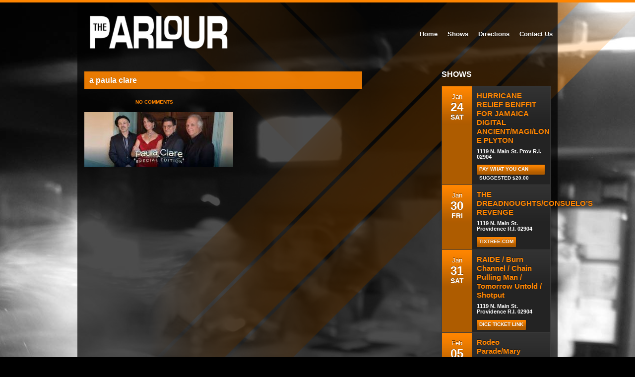

--- FILE ---
content_type: text/html; charset=UTF-8
request_url: https://theparlourri.com/events/the-parlour-jazz-series-presents-paula-clare-special-edition-all-ages/a-paula-clare/
body_size: 11126
content:
<!DOCTYPE html>
<!--[if lt IE 7 ]><html class="ie ie6" lang="en-US"> <![endif]-->
<!--[if IE 7 ]><html class="ie ie7" lang="en-US"> <![endif]-->
<!--[if IE 8 ]><html class="ie ie8" lang="en-US"> <![endif]-->
<!--[if (gte IE 9)|!(IE)]><!--><html lang="en-US"> <!--<![endif]-->
<head>

	<!-- Basic Page Needs
	================================================== -->
	<meta charset="utf-8">
	<title>a paula clare - The ParlourThe Parlour</title>

	<!-- Mobile Specific Metas 
	================================================== -->
	<meta name="viewport" content="width=device-width, initial-scale=1, maximum-scale=1">

	
	
	<meta name='robots' content='index, follow, max-image-preview:large, max-snippet:-1, max-video-preview:-1' />

	<!-- This site is optimized with the Yoast SEO plugin v26.5 - https://yoast.com/wordpress/plugins/seo/ -->
	<link rel="canonical" href="https://theparlourri.com/events/the-parlour-jazz-series-presents-paula-clare-special-edition-all-ages/a-paula-clare/" />
	<meta property="og:locale" content="en_US" />
	<meta property="og:type" content="article" />
	<meta property="og:title" content="a paula clare - The Parlour" />
	<meta property="og:url" content="https://theparlourri.com/events/the-parlour-jazz-series-presents-paula-clare-special-edition-all-ages/a-paula-clare/" />
	<meta property="og:site_name" content="The Parlour" />
	<meta property="article:publisher" content="https://www.facebook.com/ParlourRI" />
	<meta property="og:image" content="https://theparlourri.com/events/the-parlour-jazz-series-presents-paula-clare-special-edition-all-ages/a-paula-clare" />
	<meta property="og:image:width" content="1" />
	<meta property="og:image:height" content="1" />
	<meta property="og:image:type" content="image/jpeg" />
	<script type="application/ld+json" class="yoast-schema-graph">{"@context":"https://schema.org","@graph":[{"@type":"WebPage","@id":"https://theparlourri.com/events/the-parlour-jazz-series-presents-paula-clare-special-edition-all-ages/a-paula-clare/","url":"https://theparlourri.com/events/the-parlour-jazz-series-presents-paula-clare-special-edition-all-ages/a-paula-clare/","name":"a paula clare - The Parlour","isPartOf":{"@id":"https://theparlourri.com/#website"},"primaryImageOfPage":{"@id":"https://theparlourri.com/events/the-parlour-jazz-series-presents-paula-clare-special-edition-all-ages/a-paula-clare/#primaryimage"},"image":{"@id":"https://theparlourri.com/events/the-parlour-jazz-series-presents-paula-clare-special-edition-all-ages/a-paula-clare/#primaryimage"},"thumbnailUrl":"https://theparlourri.com/wp-content/uploads/a-paula-clare.jpg","datePublished":"2023-03-20T23:53:24+00:00","breadcrumb":{"@id":"https://theparlourri.com/events/the-parlour-jazz-series-presents-paula-clare-special-edition-all-ages/a-paula-clare/#breadcrumb"},"inLanguage":"en-US","potentialAction":[{"@type":"ReadAction","target":["https://theparlourri.com/events/the-parlour-jazz-series-presents-paula-clare-special-edition-all-ages/a-paula-clare/"]}]},{"@type":"ImageObject","inLanguage":"en-US","@id":"https://theparlourri.com/events/the-parlour-jazz-series-presents-paula-clare-special-edition-all-ages/a-paula-clare/#primaryimage","url":"https://theparlourri.com/wp-content/uploads/a-paula-clare.jpg","contentUrl":"https://theparlourri.com/wp-content/uploads/a-paula-clare.jpg","width":369,"height":136},{"@type":"BreadcrumbList","@id":"https://theparlourri.com/events/the-parlour-jazz-series-presents-paula-clare-special-edition-all-ages/a-paula-clare/#breadcrumb","itemListElement":[{"@type":"ListItem","position":1,"name":"Home","item":"https://theparlourri.com/"},{"@type":"ListItem","position":2,"name":"THE PARLOUR JAZZ SERIES PRESENTS PAULA CLARE &#038; SPECIAL EDITION!!!!! ALL AGES","item":"https://theparlourri.com/events/the-parlour-jazz-series-presents-paula-clare-special-edition-all-ages/"},{"@type":"ListItem","position":3,"name":"a paula clare"}]},{"@type":"WebSite","@id":"https://theparlourri.com/#website","url":"https://theparlourri.com/","name":"The Parlour","description":"Everyone is welcome at The Parlour. Music, Spirits and fun - North Main St., Providence, RI","potentialAction":[{"@type":"SearchAction","target":{"@type":"EntryPoint","urlTemplate":"https://theparlourri.com/?s={search_term_string}"},"query-input":{"@type":"PropertyValueSpecification","valueRequired":true,"valueName":"search_term_string"}}],"inLanguage":"en-US"}]}</script>
	<!-- / Yoast SEO plugin. -->


<link rel='dns-prefetch' href='//maps.googleapis.com' />
<link rel="alternate" type="application/rss+xml" title="The Parlour &raquo; Feed" href="https://theparlourri.com/feed/" />
<link rel="alternate" type="application/rss+xml" title="The Parlour &raquo; Comments Feed" href="https://theparlourri.com/comments/feed/" />
<link rel="alternate" title="oEmbed (JSON)" type="application/json+oembed" href="https://theparlourri.com/wp-json/oembed/1.0/embed?url=https%3A%2F%2Ftheparlourri.com%2Fevents%2Fthe-parlour-jazz-series-presents-paula-clare-special-edition-all-ages%2Fa-paula-clare%2F" />
<link rel="alternate" title="oEmbed (XML)" type="text/xml+oembed" href="https://theparlourri.com/wp-json/oembed/1.0/embed?url=https%3A%2F%2Ftheparlourri.com%2Fevents%2Fthe-parlour-jazz-series-presents-paula-clare-special-edition-all-ages%2Fa-paula-clare%2F&#038;format=xml" />
<style id='wp-img-auto-sizes-contain-inline-css' type='text/css'>
img:is([sizes=auto i],[sizes^="auto," i]){contain-intrinsic-size:3000px 1500px}
/*# sourceURL=wp-img-auto-sizes-contain-inline-css */
</style>
<style id='wp-emoji-styles-inline-css' type='text/css'>

	img.wp-smiley, img.emoji {
		display: inline !important;
		border: none !important;
		box-shadow: none !important;
		height: 1em !important;
		width: 1em !important;
		margin: 0 0.07em !important;
		vertical-align: -0.1em !important;
		background: none !important;
		padding: 0 !important;
	}
/*# sourceURL=wp-emoji-styles-inline-css */
</style>
<style id='wp-block-library-inline-css' type='text/css'>
:root{--wp-block-synced-color:#7a00df;--wp-block-synced-color--rgb:122,0,223;--wp-bound-block-color:var(--wp-block-synced-color);--wp-editor-canvas-background:#ddd;--wp-admin-theme-color:#007cba;--wp-admin-theme-color--rgb:0,124,186;--wp-admin-theme-color-darker-10:#006ba1;--wp-admin-theme-color-darker-10--rgb:0,107,160.5;--wp-admin-theme-color-darker-20:#005a87;--wp-admin-theme-color-darker-20--rgb:0,90,135;--wp-admin-border-width-focus:2px}@media (min-resolution:192dpi){:root{--wp-admin-border-width-focus:1.5px}}.wp-element-button{cursor:pointer}:root .has-very-light-gray-background-color{background-color:#eee}:root .has-very-dark-gray-background-color{background-color:#313131}:root .has-very-light-gray-color{color:#eee}:root .has-very-dark-gray-color{color:#313131}:root .has-vivid-green-cyan-to-vivid-cyan-blue-gradient-background{background:linear-gradient(135deg,#00d084,#0693e3)}:root .has-purple-crush-gradient-background{background:linear-gradient(135deg,#34e2e4,#4721fb 50%,#ab1dfe)}:root .has-hazy-dawn-gradient-background{background:linear-gradient(135deg,#faaca8,#dad0ec)}:root .has-subdued-olive-gradient-background{background:linear-gradient(135deg,#fafae1,#67a671)}:root .has-atomic-cream-gradient-background{background:linear-gradient(135deg,#fdd79a,#004a59)}:root .has-nightshade-gradient-background{background:linear-gradient(135deg,#330968,#31cdcf)}:root .has-midnight-gradient-background{background:linear-gradient(135deg,#020381,#2874fc)}:root{--wp--preset--font-size--normal:16px;--wp--preset--font-size--huge:42px}.has-regular-font-size{font-size:1em}.has-larger-font-size{font-size:2.625em}.has-normal-font-size{font-size:var(--wp--preset--font-size--normal)}.has-huge-font-size{font-size:var(--wp--preset--font-size--huge)}.has-text-align-center{text-align:center}.has-text-align-left{text-align:left}.has-text-align-right{text-align:right}.has-fit-text{white-space:nowrap!important}#end-resizable-editor-section{display:none}.aligncenter{clear:both}.items-justified-left{justify-content:flex-start}.items-justified-center{justify-content:center}.items-justified-right{justify-content:flex-end}.items-justified-space-between{justify-content:space-between}.screen-reader-text{border:0;clip-path:inset(50%);height:1px;margin:-1px;overflow:hidden;padding:0;position:absolute;width:1px;word-wrap:normal!important}.screen-reader-text:focus{background-color:#ddd;clip-path:none;color:#444;display:block;font-size:1em;height:auto;left:5px;line-height:normal;padding:15px 23px 14px;text-decoration:none;top:5px;width:auto;z-index:100000}html :where(.has-border-color){border-style:solid}html :where([style*=border-top-color]){border-top-style:solid}html :where([style*=border-right-color]){border-right-style:solid}html :where([style*=border-bottom-color]){border-bottom-style:solid}html :where([style*=border-left-color]){border-left-style:solid}html :where([style*=border-width]){border-style:solid}html :where([style*=border-top-width]){border-top-style:solid}html :where([style*=border-right-width]){border-right-style:solid}html :where([style*=border-bottom-width]){border-bottom-style:solid}html :where([style*=border-left-width]){border-left-style:solid}html :where(img[class*=wp-image-]){height:auto;max-width:100%}:where(figure){margin:0 0 1em}html :where(.is-position-sticky){--wp-admin--admin-bar--position-offset:var(--wp-admin--admin-bar--height,0px)}@media screen and (max-width:600px){html :where(.is-position-sticky){--wp-admin--admin-bar--position-offset:0px}}

/*# sourceURL=wp-block-library-inline-css */
</style><style id='wp-block-paragraph-inline-css' type='text/css'>
.is-small-text{font-size:.875em}.is-regular-text{font-size:1em}.is-large-text{font-size:2.25em}.is-larger-text{font-size:3em}.has-drop-cap:not(:focus):first-letter{float:left;font-size:8.4em;font-style:normal;font-weight:100;line-height:.68;margin:.05em .1em 0 0;text-transform:uppercase}body.rtl .has-drop-cap:not(:focus):first-letter{float:none;margin-left:.1em}p.has-drop-cap.has-background{overflow:hidden}:root :where(p.has-background){padding:1.25em 2.375em}:where(p.has-text-color:not(.has-link-color)) a{color:inherit}p.has-text-align-left[style*="writing-mode:vertical-lr"],p.has-text-align-right[style*="writing-mode:vertical-rl"]{rotate:180deg}
/*# sourceURL=https://theparlourri.com/wp-includes/blocks/paragraph/style.min.css */
</style>
<style id='global-styles-inline-css' type='text/css'>
:root{--wp--preset--aspect-ratio--square: 1;--wp--preset--aspect-ratio--4-3: 4/3;--wp--preset--aspect-ratio--3-4: 3/4;--wp--preset--aspect-ratio--3-2: 3/2;--wp--preset--aspect-ratio--2-3: 2/3;--wp--preset--aspect-ratio--16-9: 16/9;--wp--preset--aspect-ratio--9-16: 9/16;--wp--preset--color--black: #000000;--wp--preset--color--cyan-bluish-gray: #abb8c3;--wp--preset--color--white: #ffffff;--wp--preset--color--pale-pink: #f78da7;--wp--preset--color--vivid-red: #cf2e2e;--wp--preset--color--luminous-vivid-orange: #ff6900;--wp--preset--color--luminous-vivid-amber: #fcb900;--wp--preset--color--light-green-cyan: #7bdcb5;--wp--preset--color--vivid-green-cyan: #00d084;--wp--preset--color--pale-cyan-blue: #8ed1fc;--wp--preset--color--vivid-cyan-blue: #0693e3;--wp--preset--color--vivid-purple: #9b51e0;--wp--preset--gradient--vivid-cyan-blue-to-vivid-purple: linear-gradient(135deg,rgb(6,147,227) 0%,rgb(155,81,224) 100%);--wp--preset--gradient--light-green-cyan-to-vivid-green-cyan: linear-gradient(135deg,rgb(122,220,180) 0%,rgb(0,208,130) 100%);--wp--preset--gradient--luminous-vivid-amber-to-luminous-vivid-orange: linear-gradient(135deg,rgb(252,185,0) 0%,rgb(255,105,0) 100%);--wp--preset--gradient--luminous-vivid-orange-to-vivid-red: linear-gradient(135deg,rgb(255,105,0) 0%,rgb(207,46,46) 100%);--wp--preset--gradient--very-light-gray-to-cyan-bluish-gray: linear-gradient(135deg,rgb(238,238,238) 0%,rgb(169,184,195) 100%);--wp--preset--gradient--cool-to-warm-spectrum: linear-gradient(135deg,rgb(74,234,220) 0%,rgb(151,120,209) 20%,rgb(207,42,186) 40%,rgb(238,44,130) 60%,rgb(251,105,98) 80%,rgb(254,248,76) 100%);--wp--preset--gradient--blush-light-purple: linear-gradient(135deg,rgb(255,206,236) 0%,rgb(152,150,240) 100%);--wp--preset--gradient--blush-bordeaux: linear-gradient(135deg,rgb(254,205,165) 0%,rgb(254,45,45) 50%,rgb(107,0,62) 100%);--wp--preset--gradient--luminous-dusk: linear-gradient(135deg,rgb(255,203,112) 0%,rgb(199,81,192) 50%,rgb(65,88,208) 100%);--wp--preset--gradient--pale-ocean: linear-gradient(135deg,rgb(255,245,203) 0%,rgb(182,227,212) 50%,rgb(51,167,181) 100%);--wp--preset--gradient--electric-grass: linear-gradient(135deg,rgb(202,248,128) 0%,rgb(113,206,126) 100%);--wp--preset--gradient--midnight: linear-gradient(135deg,rgb(2,3,129) 0%,rgb(40,116,252) 100%);--wp--preset--font-size--small: 13px;--wp--preset--font-size--medium: 20px;--wp--preset--font-size--large: 36px;--wp--preset--font-size--x-large: 42px;--wp--preset--spacing--20: 0.44rem;--wp--preset--spacing--30: 0.67rem;--wp--preset--spacing--40: 1rem;--wp--preset--spacing--50: 1.5rem;--wp--preset--spacing--60: 2.25rem;--wp--preset--spacing--70: 3.38rem;--wp--preset--spacing--80: 5.06rem;--wp--preset--shadow--natural: 6px 6px 9px rgba(0, 0, 0, 0.2);--wp--preset--shadow--deep: 12px 12px 50px rgba(0, 0, 0, 0.4);--wp--preset--shadow--sharp: 6px 6px 0px rgba(0, 0, 0, 0.2);--wp--preset--shadow--outlined: 6px 6px 0px -3px rgb(255, 255, 255), 6px 6px rgb(0, 0, 0);--wp--preset--shadow--crisp: 6px 6px 0px rgb(0, 0, 0);}:where(.is-layout-flex){gap: 0.5em;}:where(.is-layout-grid){gap: 0.5em;}body .is-layout-flex{display: flex;}.is-layout-flex{flex-wrap: wrap;align-items: center;}.is-layout-flex > :is(*, div){margin: 0;}body .is-layout-grid{display: grid;}.is-layout-grid > :is(*, div){margin: 0;}:where(.wp-block-columns.is-layout-flex){gap: 2em;}:where(.wp-block-columns.is-layout-grid){gap: 2em;}:where(.wp-block-post-template.is-layout-flex){gap: 1.25em;}:where(.wp-block-post-template.is-layout-grid){gap: 1.25em;}.has-black-color{color: var(--wp--preset--color--black) !important;}.has-cyan-bluish-gray-color{color: var(--wp--preset--color--cyan-bluish-gray) !important;}.has-white-color{color: var(--wp--preset--color--white) !important;}.has-pale-pink-color{color: var(--wp--preset--color--pale-pink) !important;}.has-vivid-red-color{color: var(--wp--preset--color--vivid-red) !important;}.has-luminous-vivid-orange-color{color: var(--wp--preset--color--luminous-vivid-orange) !important;}.has-luminous-vivid-amber-color{color: var(--wp--preset--color--luminous-vivid-amber) !important;}.has-light-green-cyan-color{color: var(--wp--preset--color--light-green-cyan) !important;}.has-vivid-green-cyan-color{color: var(--wp--preset--color--vivid-green-cyan) !important;}.has-pale-cyan-blue-color{color: var(--wp--preset--color--pale-cyan-blue) !important;}.has-vivid-cyan-blue-color{color: var(--wp--preset--color--vivid-cyan-blue) !important;}.has-vivid-purple-color{color: var(--wp--preset--color--vivid-purple) !important;}.has-black-background-color{background-color: var(--wp--preset--color--black) !important;}.has-cyan-bluish-gray-background-color{background-color: var(--wp--preset--color--cyan-bluish-gray) !important;}.has-white-background-color{background-color: var(--wp--preset--color--white) !important;}.has-pale-pink-background-color{background-color: var(--wp--preset--color--pale-pink) !important;}.has-vivid-red-background-color{background-color: var(--wp--preset--color--vivid-red) !important;}.has-luminous-vivid-orange-background-color{background-color: var(--wp--preset--color--luminous-vivid-orange) !important;}.has-luminous-vivid-amber-background-color{background-color: var(--wp--preset--color--luminous-vivid-amber) !important;}.has-light-green-cyan-background-color{background-color: var(--wp--preset--color--light-green-cyan) !important;}.has-vivid-green-cyan-background-color{background-color: var(--wp--preset--color--vivid-green-cyan) !important;}.has-pale-cyan-blue-background-color{background-color: var(--wp--preset--color--pale-cyan-blue) !important;}.has-vivid-cyan-blue-background-color{background-color: var(--wp--preset--color--vivid-cyan-blue) !important;}.has-vivid-purple-background-color{background-color: var(--wp--preset--color--vivid-purple) !important;}.has-black-border-color{border-color: var(--wp--preset--color--black) !important;}.has-cyan-bluish-gray-border-color{border-color: var(--wp--preset--color--cyan-bluish-gray) !important;}.has-white-border-color{border-color: var(--wp--preset--color--white) !important;}.has-pale-pink-border-color{border-color: var(--wp--preset--color--pale-pink) !important;}.has-vivid-red-border-color{border-color: var(--wp--preset--color--vivid-red) !important;}.has-luminous-vivid-orange-border-color{border-color: var(--wp--preset--color--luminous-vivid-orange) !important;}.has-luminous-vivid-amber-border-color{border-color: var(--wp--preset--color--luminous-vivid-amber) !important;}.has-light-green-cyan-border-color{border-color: var(--wp--preset--color--light-green-cyan) !important;}.has-vivid-green-cyan-border-color{border-color: var(--wp--preset--color--vivid-green-cyan) !important;}.has-pale-cyan-blue-border-color{border-color: var(--wp--preset--color--pale-cyan-blue) !important;}.has-vivid-cyan-blue-border-color{border-color: var(--wp--preset--color--vivid-cyan-blue) !important;}.has-vivid-purple-border-color{border-color: var(--wp--preset--color--vivid-purple) !important;}.has-vivid-cyan-blue-to-vivid-purple-gradient-background{background: var(--wp--preset--gradient--vivid-cyan-blue-to-vivid-purple) !important;}.has-light-green-cyan-to-vivid-green-cyan-gradient-background{background: var(--wp--preset--gradient--light-green-cyan-to-vivid-green-cyan) !important;}.has-luminous-vivid-amber-to-luminous-vivid-orange-gradient-background{background: var(--wp--preset--gradient--luminous-vivid-amber-to-luminous-vivid-orange) !important;}.has-luminous-vivid-orange-to-vivid-red-gradient-background{background: var(--wp--preset--gradient--luminous-vivid-orange-to-vivid-red) !important;}.has-very-light-gray-to-cyan-bluish-gray-gradient-background{background: var(--wp--preset--gradient--very-light-gray-to-cyan-bluish-gray) !important;}.has-cool-to-warm-spectrum-gradient-background{background: var(--wp--preset--gradient--cool-to-warm-spectrum) !important;}.has-blush-light-purple-gradient-background{background: var(--wp--preset--gradient--blush-light-purple) !important;}.has-blush-bordeaux-gradient-background{background: var(--wp--preset--gradient--blush-bordeaux) !important;}.has-luminous-dusk-gradient-background{background: var(--wp--preset--gradient--luminous-dusk) !important;}.has-pale-ocean-gradient-background{background: var(--wp--preset--gradient--pale-ocean) !important;}.has-electric-grass-gradient-background{background: var(--wp--preset--gradient--electric-grass) !important;}.has-midnight-gradient-background{background: var(--wp--preset--gradient--midnight) !important;}.has-small-font-size{font-size: var(--wp--preset--font-size--small) !important;}.has-medium-font-size{font-size: var(--wp--preset--font-size--medium) !important;}.has-large-font-size{font-size: var(--wp--preset--font-size--large) !important;}.has-x-large-font-size{font-size: var(--wp--preset--font-size--x-large) !important;}
/*# sourceURL=global-styles-inline-css */
</style>

<style id='classic-theme-styles-inline-css' type='text/css'>
/*! This file is auto-generated */
.wp-block-button__link{color:#fff;background-color:#32373c;border-radius:9999px;box-shadow:none;text-decoration:none;padding:calc(.667em + 2px) calc(1.333em + 2px);font-size:1.125em}.wp-block-file__button{background:#32373c;color:#fff;text-decoration:none}
/*# sourceURL=/wp-includes/css/classic-themes.min.css */
</style>
<link rel='stylesheet' id='contact-form-7-css' href='https://theparlourri.com/wp-content/plugins/contact-form-7/includes/css/styles.css?ver=6.1.4' type='text/css' media='all' />
<link rel='stylesheet' id='socials-ignited-css' href='https://theparlourri.com/wp-content/plugins/socials-ignited/includes/assets/css/style.min.css?ver=2.0.0' type='text/css' media='all' />
<link rel='stylesheet' id='google-font-lato-css' href='http://fonts.googleapis.com/css?family=Lato%3A400%2C900%2C400italic&#038;ver=6.9' type='text/css' media='all' />
<link rel='stylesheet' id='ci-skeleton-css' href='https://theparlourri.com/wp-content/themes/wp_muzak5-v3/css/skeleton.css?ver=6.9' type='text/css' media='all' />
<link rel='stylesheet' id='ci-style-css' href='https://theparlourri.com/wp-content/themes/wp_muzak5-v3-child/style.css?ver=3.0.1' type='text/css' media='screen' />
<link rel='stylesheet' id='mediaqueries-css' href='https://theparlourri.com/wp-content/themes/wp_muzak5-v3/css/mediaqueries.css?ver=6.9' type='text/css' media='all' />
<link rel='stylesheet' id='flexslider-css' href='https://theparlourri.com/wp-content/themes/wp_muzak5-v3/css/flexslider.css?ver=6.9' type='text/css' media='all' />
<link rel='stylesheet' id='ci-color-scheme-css' href='https://theparlourri.com/wp-content/themes/wp_muzak5-v3/colors/orange.css?ver=6.9' type='text/css' media='all' />
<link rel='stylesheet' id='mediaelementjs-styles-css' href='https://theparlourri.com/wp-content/plugins/media-element-html5-video-and-audio-player/mediaelement/v4/mediaelementplayer.min.css?ver=6.9' type='text/css' media='all' />
<link rel='stylesheet' id='mediaelementjs-styles-legacy-css' href='https://theparlourri.com/wp-content/plugins/media-element-html5-video-and-audio-player/mediaelement/v4/mediaelementplayer-legacy.min.css?ver=6.9' type='text/css' media='all' />
<script type="text/javascript" src="https://theparlourri.com/wp-content/themes/wp_muzak5-v3/panel/scripts/modernizr-2.6.2.js?ver=6.9" id="modernizr-js"></script>
<script type="text/javascript" src="https://theparlourri.com/wp-includes/js/jquery/jquery.min.js?ver=3.7.1" id="jquery-core-js"></script>
<script type="text/javascript" src="https://theparlourri.com/wp-includes/js/jquery/jquery-migrate.min.js?ver=3.4.1" id="jquery-migrate-js"></script>
<script type="text/javascript" src="http://maps.googleapis.com/maps/api/js?v=3.5&amp;sensor=false" id="google-maps-js"></script>
<script type="text/javascript" src="https://theparlourri.com/wp-content/plugins/media-element-html5-video-and-audio-player/mediaelement/v4/mediaelement-and-player.min.js?ver=4.2.8" id="mediaelementjs-scripts-js"></script>
<link rel="https://api.w.org/" href="https://theparlourri.com/wp-json/" /><link rel="alternate" title="JSON" type="application/json" href="https://theparlourri.com/wp-json/wp/v2/media/4134" /><link rel="EditURI" type="application/rsd+xml" title="RSD" href="https://theparlourri.com/xmlrpc.php?rsd" />
<meta name="generator" content="WordPress 6.9" />
<link rel='shortlink' href='https://theparlourri.com/?p=4134' />
<script>
  (function(i,s,o,g,r,a,m){i['GoogleAnalyticsObject']=r;i[r]=i[r]||function(){
  (i[r].q=i[r].q||[]).push(arguments)},i[r].l=1*new Date();a=s.createElement(o),
  m=s.getElementsByTagName(o)[0];a.async=1;a.src=g;m.parentNode.insertBefore(a,m)
  })(window,document,'script','//www.google-analytics.com/analytics.js','ga');

  ga('create', 'UA-44862181-1', 'theparlourri.com');
  ga('send', 'pageview');

</script><link rel="shortcut icon" type="image/x-icon" href="https://theparlourri.com/wp-content/uploads/cropped-parlour512-300x300.png" /><link rel="apple-touch-icon" href="https://theparlourri.com/wp-content/uploads/favicon-57.png" /><link rel="apple-touch-icon" sizes="72x72" href="https://theparlourri.com/wp-content/uploads/favicon-72.png" /><link rel="apple-touch-icon" sizes="114x114" href="https://theparlourri.com/wp-content/uploads/favicon-72.png" /><link rel="pingback" href="https://theparlourri.com/xmlrpc.php" />				<style type="text/css">
					body{background-color: #000000;background-image: url(https://theparlourri.com/wp-content/uploads/bkg_main22.jpg);background-position: center top;background-attachment: fixed;background-repeat: repeat;} 				</style>
									<style type="text/css">
				#wrap > .container, #footer-wrap > .container { background: rgba(0,0,0,0.7); }
				#wrap > .container > .row { margin-bottom:0; }
			</style>
		<style type="text/css">
#header {
padding-top: 10px;
}
.tour-place { width:137px;}
.event-widget-title{ font-size:15px; display:block; margin-bottom:3px; font-weight: 700; text-shadow: 0px -1px 0px rgba(0, 0, 0, 0.5); font-family: 'Lato',sans-serif;  vertical-align: middle;}
.container {padding-left: 4px; padding-right: 4px;}
.events .tour-dates .main-head{font-size:16px; font-family: 'Lato',sans-serif;}
span.events-order {display:none;}
span.date, span.time {display: inline;}
.events .tour-dates .action-btn {right: 15px; top: 18px;}
.album-meta { font-size: 18px;}
#meta-wrap { padding-bottom: 6px;}
.post-body hyphenate, h1, h2, p, strong, h3, a, iframe, form, #wpcf7-f665-p615-o1, .wpcf7-form, input, textarea {visibility: visible !important;}</style>

</head>

<body class="attachment wp-singular attachment-template-default single single-attachment postid-4134 attachmentid-4134 attachment-jpeg wp-theme-wp_muzak5-v3 wp-child-theme-wp_muzak5-v3-child ci-muzak ci-muzak-3-0-1">

<div id="mobile-bar">
	<a class="menu-trigger" href="#"></a>
		</div>
<div id="wrap">
	<div class="container">
		
		<!-- ########################### HEADER ########################### -->
		<header id="header" class="group">

			<hgroup id="logo" class="four columns imglogo">
				<h1><a href="https://theparlourri.com"><img src="https://theparlourri.com/wp-content/uploads/parlour-300x106.png" alt="The Parlour" /></a></h1>			</hgroup>

			<nav id="nav" class="nav twelve columns">
				<ul id="navigation" class="sf-menu group"><li id="menu-item-566" class="menu-item menu-item-type-post_type menu-item-object-page menu-item-home menu-item-566"><a href="https://theparlourri.com/home-2-2/">Home</a></li>
<li id="menu-item-569" class="menu-item menu-item-type-post_type menu-item-object-page current_page_parent menu-item-569"><a href="https://theparlourri.com/events/">Shows</a></li>
<li id="menu-item-649" class="menu-item menu-item-type-post_type menu-item-object-page menu-item-649"><a href="https://theparlourri.com/directions/">Directions</a></li>
<li id="menu-item-667" class="menu-item menu-item-type-post_type menu-item-object-page menu-item-667"><a href="https://theparlourri.com/contact-us/">Contact Us</a></li>
</ul>			</nav><!-- /nav -->

		</header><!-- /header -->	
<div class="row">
	<div class="sixteen columns">				
		
		<div class="twelve columns content alpha">
		
				
				<article class="inner-post post-4134 attachment type-attachment status-inherit hentry">
				
					<div class="post-intro">
												<h2><a href="https://theparlourri.com/events/the-parlour-jazz-series-presents-paula-clare-special-edition-all-ages/a-paula-clare/" title="Permalink to a paula clare">a paula clare</a></h2>							
					</div><!-- /intro -->
		
					<div class="post-body hyphenate group responsive-content">
						<p class="meta"><time class="post-date" datetime="2023-03-20">March 20, 2023</time> <span class="bull">&bull;</span> <a href="https://theparlourri.com/events/the-parlour-jazz-series-presents-paula-clare-special-edition-all-ages/a-paula-clare/#respond">No Comments</a></p>
						<p class="attachment"><a rel="prettyPhoto[slides]" href='https://theparlourri.com/wp-content/uploads/a-paula-clare.jpg'><img decoding="async" width="300" height="111" src="https://theparlourri.com/wp-content/uploads/a-paula-clare-300x111.jpg" class="attachment-medium size-medium" alt="" srcset="https://theparlourri.com/wp-content/uploads/a-paula-clare-300x111.jpg 300w, https://theparlourri.com/wp-content/uploads/a-paula-clare-198x73.jpg 198w, https://theparlourri.com/wp-content/uploads/a-paula-clare.jpg 369w" sizes="(max-width: 300px) 100vw, 300px" /></a></p>
					</div>
	
					


 
				</article><!-- /single -->
				
					
		</div><!-- /twelve columns -->
		
		<aside class="four columns sidebar omega">
			<div id="ci_events_widget-4" class="widget_ci_events_widget widget group"><h3 class="widget-title">Shows</h3><ul class="tour-dates">				<li class="group">						
					                     
						<p class="tour-date">Jan<span class="day">24</span><span class="year">SAT</span></p>
										<div class="tour-place">
 
<span class="event-widget-title"><a href="https://theparlourri.com/events/hurricane-relief-benffit-for-jamaica-digital-ancient-magi-lon-e-plyton/">HURRICANE RELIEF BENFFIT FOR JAMAICA DIGITAL ANCIENT/MAGI/LON E PLYTON</a></span>
						<span class="main-head">1119 N. Main St. Prov R.I. 02904</span>	
                        						
						<a href="https://theparlourri.com/events/hurricane-relief-benffit-for-jamaica-digital-ancient-magi-lon-e-plyton/" class="action-btn buy">Pay What You Can Suggested $20.00</a>					</div>
				</li>		    			
								<li class="group">						
					                     
						<p class="tour-date">Jan<span class="day">30</span><span class="year">FRI</span></p>
										<div class="tour-place">
 
<span class="event-widget-title"><a href="https://theparlourri.com/events/the-dreadnoughts-consuelos-revenge/">THE DREADNOUGHTS/CONSUELO&#8217;S REVENGE</a></span>
						<span class="main-head">1119 N. Main St. Providence R.I. 02904</span>	
                        						
						<a href="https://theparlourri.com/events/the-dreadnoughts-consuelos-revenge/" class="action-btn buy">tixtree.com</a>					</div>
				</li>		    			
								<li class="group">						
					                     
						<p class="tour-date">Jan<span class="day">31</span><span class="year">SAT</span></p>
										<div class="tour-place">
 
<span class="event-widget-title"><a href="https://theparlourri.com/events/raide-burn-channel-chain-pulling-man-tomorrow-untold-shotput/">RAIDE / Burn Channel / Chain Pulling Man / Tomorrow Untold / Shotput</a></span>
						<span class="main-head">1119 N. Main St. Providence R.I. 02904</span>	
                        						
						<a href="https://theparlourri.com/events/raide-burn-channel-chain-pulling-man-tomorrow-untold-shotput/" class="action-btn buy">Dice Ticket Link</a>					</div>
				</li>		    			
								<li class="group">						
					                     
						<p class="tour-date">Feb<span class="day">05</span><span class="year">THU</span></p>
										<div class="tour-place">
 
<span class="event-widget-title"><a href="https://theparlourri.com/events/rodeo-parade-mary-mcavoy-harry-zimm/">Rodeo Parade/Mary McAvoy/Harry Zimm</a></span>
						<span class="main-head">1119 N. Main St. Providence R.I. 02904</span>	
                        						
						<a href="https://theparlourri.com/events/rodeo-parade-mary-mcavoy-harry-zimm/" class="action-btn buy">Dice Ticket Link </a>					</div>
				</li>		    			
								<li class="group">						
					                     
						<p class="tour-date">Feb<span class="day">13</span><span class="year">FRI</span></p>
										<div class="tour-place">
 
<span class="event-widget-title"><a href="https://theparlourri.com/events/miracle-blood-sullest-different-day-arms-like-roses-crime-of-passion/">Miracle Blood / Sullest / Different Day / Arms Like Roses / Crime of Passion</a></span>
						<span class="main-head">1119 N. Main St. Providence R.I. 02904</span>	
                        						
						<a href="https://theparlourri.com/events/miracle-blood-sullest-different-day-arms-like-roses-crime-of-passion/" class="action-btn buy">Dice Ticket link</a>					</div>
				</li>		    			
								<li class="group">						
					                     
						<p class="tour-date">Feb<span class="day">22</span><span class="year">SUN</span></p>
										<div class="tour-place">
 
<span class="event-widget-title"><a href="https://theparlourri.com/events/free-the-witness-the-park-hill-romance-foundations-of-wednesday-dead-horizons/">Free The Witness / The Park Hill Romance / Foundations of Wednesday / Dead Horizons</a></span>
						<span class="main-head">1119 N. Main St. Providence R.I. 02904</span>	
                        						
						<a href="https://theparlourri.com/events/free-the-witness-the-park-hill-romance-foundations-of-wednesday-dead-horizons/" class="action-btn buy">Dice Ticket Link</a>					</div>
				</li>		    			
								<li class="group">						
					                     
						<p class="tour-date">Feb<span class="day">26</span><span class="year">THU</span></p>
										<div class="tour-place">
 
<span class="event-widget-title"><a href="https://theparlourri.com/events/zachary-ross-of-man-overboard/">Zachary Ross of Man Overboard</a></span>
						<span class="main-head">1119 N. Main St. Providence R.I. 02904</span>	
                        						
						<a href="https://theparlourri.com/events/zachary-ross-of-man-overboard/" class="action-btn buy">Dice Ticket Link</a>					</div>
				</li>		    			
								<li class="group">						
					                     
						<p class="tour-date">Feb<span class="day">27</span><span class="year">FRI</span></p>
										<div class="tour-place">
 
<span class="event-widget-title"><a href="https://theparlourri.com/events/92-winona-driftwood-soldier-bird-augur/">&#8217;92 Winona/Driftwood Soldier/Bird &#038; Augur</a></span>
						<span class="main-head">1119 N. Main St. Providence R.I. 02904</span>	
                        						
						<a href="https://theparlourri.com/events/92-winona-driftwood-soldier-bird-augur/" class="action-btn buy">Dice Ticket Link</a>					</div>
				</li>		    			
								<li class="group">						
					                     
						<p class="tour-date">Mar<span class="day">26</span><span class="year">THU</span></p>
										<div class="tour-place">
 
<span class="event-widget-title"><a href="https://theparlourri.com/events/jamie-mclean-band/">Jamie McLean Band</a></span>
						<span class="main-head">1119 N. Main St. Providence R.I. 02904</span>	
                        						
						<a href="https://theparlourri.com/events/jamie-mclean-band/" class="action-btn buy">Dice Ticket Link</a>					</div>
				</li>		    			
								<li class="group">						
					                     
						<p class="tour-date">Apr<span class="day">03</span><span class="year">FRI</span></p>
										<div class="tour-place">
 
<span class="event-widget-title"><a href="https://theparlourri.com/events/goldpine-jake-hunsinger-the-rock-bottom-band/">Goldpine/Jake Hunsinger &#038; The Rock Bottom Band</a></span>
						<span class="main-head">1119 N. Main St Providence R.I. 02904</span>	
                        						
						<a href="https://theparlourri.com/events/goldpine-jake-hunsinger-the-rock-bottom-band/" class="action-btn buy">Dice Ticket LInk</a>					</div>
				</li>		    			
								<li class="group">						
											<p class="tour-date">Every <span class="events-order">2</span><span class="date">MON</span> <span class="time">9 PM</span></p>
										<div class="tour-place">
 
<span class="event-widget-title"><a href="https://theparlourri.com/events/foundation-mondays-reggae-residency-at-the-parlour-providence/">FOUNDATION MONDAYS | Upsetta Sound &#038; Live Reggae bands</a></span>
						<span class="main-head">1119 N. Main St. Providence R.I. 02904</span>	
                        						
						<a href="https://theparlourri.com/events/foundation-mondays-reggae-residency-at-the-parlour-providence/" class="action-btn buy">$5.00 before 11pm $10.00 after</a>					</div>
				</li>		    			
								<li class="group">						
											<p class="tour-date">Every <span class="events-order">2</span><span class="date">TUE</span> <span class="time">7 PM</span></p>
										<div class="tour-place">
 
<span class="event-widget-title"><a href="https://theparlourri.com/events/the-parlour-award-winning-open-mic-w-host-corinne-southern/">THE PARLOUR AWARD WINNING OPEN MIC W/ HOST CORINNE SOUTHERN EVERY TUES DOORS 6PM SIGN-UP 6:30</a></span>
						<span class="main-head">1119 N. Main St. Providence R.I. 02904</span>	
                        						
						<a href="https://theparlourri.com/events/the-parlour-award-winning-open-mic-w-host-corinne-southern/" class="action-btn buy">NO COVER</a>					</div>
				</li>		    			
				</ul></div><div id="text-5" class="widget_text widget group"><h3 class="widget-title">FIND US</h3>			<div class="textwidget">The Parlour Music & Food<br />
1119 North Main Street<br />
Providence, RI 02904<br />
401-383-5858<br />
theparlourprovidence@gmail.com<br />
<a href="https://maps.google.com/maps?q=google+maps+1119+north+main+street&client=firefox-a&hnear=1119+N+Main+St,+Providence,+Rhode+Island+02904&gl=us&t=m&z=16">View Map</a>

<h5>HOURS:</h5>
Monday 8PM - 1AM
Tuesday 5PM - 1AM
Wednesday 5PM - 1AM
Thursday 5PM - 1AM
Friday 5PM - 2AM
Saturday 5PM - 2AM
Sunday 5PM - 1AM</div>
		</div>		</aside><!-- /sidebar -->
		
	</div><!-- /sixteen columns -->
</div><!-- /row -->		

	</div><!-- /container -->

<!-- ########################### FOOTER ########################### -->
	<div id="footer-wrap">
		<div class="container">
			
			<footer id="footer" class="sixteen columns group">
				
				<div class="four columns widget-area alpha">
					<div id="text-3" class="widget_text widget group"><h3 class="widget-title">FIND US</h3>			<div class="textwidget"><p>The Parlour Music & Food<br />
1119 North Main Street<br />
Providence, RI 02904<br />
401-383-5858<br />
theparlourprovidence@gmail.com<br />
<a href="https://maps.google.com/maps?q=google+maps+1119+north+main+street&client=firefox-a&hnear=1119+N+Main+St,+Providence,+Rhode+Island+02904&gl=us&t=m&z=16">View Map</a></p>
</div>
		</div>				</div><!-- /widget-area -->
						
				<div class="four columns widget-area">
					<div id="block-9" class="widget_block widget_text widget group">
<p>HOURS:<br></p>
</div><div id="block-10" class="widget_block widget_text widget group">
<p>Monday 8PM - 1AM<br>Tuesday 5PM - 1AM<br>Wednesday 5PM - 1AM<br>Thursday 5PM - 1AM<br>Friday 5PM - 2AM<br>Saturday 5PM - 2AM<br>Sunday 5PM - 1AM</p>
</div>				</div><!-- /widget-area -->	
					
				<div class="four columns widget-area">
					
		<div id="recent-posts-2" class="widget_recent_entries widget group">
		<h3 class="widget-title">What&#8217;s New?</h3>
		<ul>
											<li>
					<a href="https://theparlourri.com/saturday-jan-24th-2026-5pm-all-roads-lead-to-parlourprovidence-all-all-all-proceeds-go-to-hurricane-relief-efforts-to-aid-jamaicas-recovery-all-ages-suggested-donation-of-20-00/">Saturday, Jan 24th 2026 5pm All roads lead to @parlourprovidence All-. All all proceeds go to hurricane relief efforts to aid Jamaica&#8217;s recovery. ALL-Ages. Suggested donation of $20.00</a>
											<span class="post-date">January 19, 2026</span>
									</li>
											<li>
					<a href="https://theparlourri.com/lilith-fair-providence-a-benefit-for-sojourner-house/">Lilith Fair : Providence – A Benefit For Sojourner House</a>
											<span class="post-date">January 3, 2026</span>
									</li>
					</ul>

		</div>				</div><!-- /widget-area -->	
					
				<div class="four columns widget-area omega">
					<div id="ci_videos_widget-3" class="widget_ci_videos_widget widget group"><h3 class="widget-title">VIDEOS</h3>			<div class="latest-item latest-video">
				<a href="https://www.youtube.com/watch?v=8IuXHGFJtrU" data-rel="prettyPhoto">
					<img width="120" height="90" src="https://theparlourri.com/wp-content/uploads/a-default.jpg" class="scale-with-grid wp-post-image" alt="" decoding="async" loading="lazy" srcset="https://theparlourri.com/wp-content/uploads/a-default.jpg 120w, https://theparlourri.com/wp-content/uploads/a-default-97x73.jpg 97w" sizes="auto, (max-width: 120px) 100vw, 120px" />					<span></span>
				</a>	
				<p class="album-info">
					<span class="sub-head">Neutral Nation Living Room 40th Anniversary Concert at the Parlour</span>
				</p>
					
			</div><!-- /latest-album -->		    			
			</div>				</div><!-- /widget-area -->	
					
			</footer><!-- /footer -->
		
		</div><!-- /container -->
	</div><!-- /footer-wrap -->
			
</div><!-- /wrap -->

<script type="speculationrules">
{"prefetch":[{"source":"document","where":{"and":[{"href_matches":"/*"},{"not":{"href_matches":["/wp-*.php","/wp-admin/*","/wp-content/uploads/*","/wp-content/*","/wp-content/plugins/*","/wp-content/themes/wp_muzak5-v3-child/*","/wp-content/themes/wp_muzak5-v3/*","/*\\?(.+)"]}},{"not":{"selector_matches":"a[rel~=\"nofollow\"]"}},{"not":{"selector_matches":".no-prefetch, .no-prefetch a"}}]},"eagerness":"conservative"}]}
</script>
<script type="text/javascript" src="https://theparlourri.com/wp-includes/js/dist/hooks.min.js?ver=dd5603f07f9220ed27f1" id="wp-hooks-js"></script>
<script type="text/javascript" src="https://theparlourri.com/wp-includes/js/dist/i18n.min.js?ver=c26c3dc7bed366793375" id="wp-i18n-js"></script>
<script type="text/javascript" id="wp-i18n-js-after">
/* <![CDATA[ */
wp.i18n.setLocaleData( { 'text direction\u0004ltr': [ 'ltr' ] } );
//# sourceURL=wp-i18n-js-after
/* ]]> */
</script>
<script type="text/javascript" src="https://theparlourri.com/wp-content/plugins/contact-form-7/includes/swv/js/index.js?ver=6.1.4" id="swv-js"></script>
<script type="text/javascript" id="contact-form-7-js-before">
/* <![CDATA[ */
var wpcf7 = {
    "api": {
        "root": "https:\/\/theparlourri.com\/wp-json\/",
        "namespace": "contact-form-7\/v1"
    }
};
//# sourceURL=contact-form-7-js-before
/* ]]> */
</script>
<script type="text/javascript" src="https://theparlourri.com/wp-content/plugins/contact-form-7/includes/js/index.js?ver=6.1.4" id="contact-form-7-js"></script>
<script type="text/javascript" src="https://theparlourri.com/wp-includes/js/comment-reply.min.js?ver=6.9" id="comment-reply-js" async="async" data-wp-strategy="async" fetchpriority="low"></script>
<script type="text/javascript" src="https://theparlourri.com/wp-content/themes/wp_muzak5-v3/js/jquery.isotope.min.js?ver=6.9" id="jquery-isotope-js"></script>
<script type="text/javascript" src="https://theparlourri.com/wp-content/themes/wp_muzak5-v3/panel/scripts/superfish.js?ver=6.9" id="jquery-superfish-js"></script>
<script type="text/javascript" src="https://theparlourri.com/wp-content/themes/wp_muzak5-v3/js/jRespond.min.js?ver=6.9" id="jRespond-js"></script>
<script type="text/javascript" src="https://theparlourri.com/wp-content/themes/wp_muzak5-v3/js/jquery.jpanelmenu.min.js?ver=6.9" id="jPanelMenu-js"></script>
<script type="text/javascript" src="https://theparlourri.com/wp-content/themes/wp_muzak5-v3/js/jquery.flexslider-min.js?ver=6.9" id="jquery-flexslider-js"></script>
<script type="text/javascript" src="https://theparlourri.com/wp-content/themes/wp_muzak5-v3/js/jquery.equalHeights.js?ver=6.9" id="jquery-equalheights-js"></script>
<script type="text/javascript" src="https://theparlourri.com/wp-content/themes/wp_muzak5-v3/js/jquery.fitvids.js?ver=6.9" id="jquery-fitvids-js"></script>
<script type="text/javascript" src="https://theparlourri.com/wp-content/themes/wp_muzak5-v3/js/jquery.prettyPhoto.js?ver=6.9" id="jquery-prettyphoto-js"></script>
<script type="text/javascript" src="https://theparlourri.com/wp-content/themes/wp_muzak5-v3/js/hyphenator.js?ver=6.9" id="hyphenator-js"></script>
<script type="text/javascript" src="https://theparlourri.com/wp-content/themes/wp_muzak5-v3/js/soundmanager2/script/soundmanager2-nodebug-jsmin.js?ver=2.97" id="soundmanager-core-js"></script>
<script type="text/javascript" src="https://theparlourri.com/wp-content/themes/wp_muzak5-v3/js/soundmanager2/script/mp3-player-button.js?ver=2.97" id="soundmanager-mp3-button-js"></script>
<script type="text/javascript" id="ci-front-scripts-js-extra">
/* <![CDATA[ */
var ThemeOption = {"theme_url":"https://theparlourri.com/wp-content/themes/wp_muzak5-v3","slider_auto":"1","swfPath":"https://theparlourri.com/wp-content/themes/wp_muzak5-v3/js/soundmanager2/swf/"};
//# sourceURL=ci-front-scripts-js-extra
/* ]]> */
</script>
<script type="text/javascript" src="https://theparlourri.com/wp-content/themes/wp_muzak5-v3/js/scripts.js?ver=3.0.1" id="ci-front-scripts-js"></script>
<script id="wp-emoji-settings" type="application/json">
{"baseUrl":"https://s.w.org/images/core/emoji/17.0.2/72x72/","ext":".png","svgUrl":"https://s.w.org/images/core/emoji/17.0.2/svg/","svgExt":".svg","source":{"concatemoji":"https://theparlourri.com/wp-includes/js/wp-emoji-release.min.js?ver=6.9"}}
</script>
<script type="module">
/* <![CDATA[ */
/*! This file is auto-generated */
const a=JSON.parse(document.getElementById("wp-emoji-settings").textContent),o=(window._wpemojiSettings=a,"wpEmojiSettingsSupports"),s=["flag","emoji"];function i(e){try{var t={supportTests:e,timestamp:(new Date).valueOf()};sessionStorage.setItem(o,JSON.stringify(t))}catch(e){}}function c(e,t,n){e.clearRect(0,0,e.canvas.width,e.canvas.height),e.fillText(t,0,0);t=new Uint32Array(e.getImageData(0,0,e.canvas.width,e.canvas.height).data);e.clearRect(0,0,e.canvas.width,e.canvas.height),e.fillText(n,0,0);const a=new Uint32Array(e.getImageData(0,0,e.canvas.width,e.canvas.height).data);return t.every((e,t)=>e===a[t])}function p(e,t){e.clearRect(0,0,e.canvas.width,e.canvas.height),e.fillText(t,0,0);var n=e.getImageData(16,16,1,1);for(let e=0;e<n.data.length;e++)if(0!==n.data[e])return!1;return!0}function u(e,t,n,a){switch(t){case"flag":return n(e,"\ud83c\udff3\ufe0f\u200d\u26a7\ufe0f","\ud83c\udff3\ufe0f\u200b\u26a7\ufe0f")?!1:!n(e,"\ud83c\udde8\ud83c\uddf6","\ud83c\udde8\u200b\ud83c\uddf6")&&!n(e,"\ud83c\udff4\udb40\udc67\udb40\udc62\udb40\udc65\udb40\udc6e\udb40\udc67\udb40\udc7f","\ud83c\udff4\u200b\udb40\udc67\u200b\udb40\udc62\u200b\udb40\udc65\u200b\udb40\udc6e\u200b\udb40\udc67\u200b\udb40\udc7f");case"emoji":return!a(e,"\ud83e\u1fac8")}return!1}function f(e,t,n,a){let r;const o=(r="undefined"!=typeof WorkerGlobalScope&&self instanceof WorkerGlobalScope?new OffscreenCanvas(300,150):document.createElement("canvas")).getContext("2d",{willReadFrequently:!0}),s=(o.textBaseline="top",o.font="600 32px Arial",{});return e.forEach(e=>{s[e]=t(o,e,n,a)}),s}function r(e){var t=document.createElement("script");t.src=e,t.defer=!0,document.head.appendChild(t)}a.supports={everything:!0,everythingExceptFlag:!0},new Promise(t=>{let n=function(){try{var e=JSON.parse(sessionStorage.getItem(o));if("object"==typeof e&&"number"==typeof e.timestamp&&(new Date).valueOf()<e.timestamp+604800&&"object"==typeof e.supportTests)return e.supportTests}catch(e){}return null}();if(!n){if("undefined"!=typeof Worker&&"undefined"!=typeof OffscreenCanvas&&"undefined"!=typeof URL&&URL.createObjectURL&&"undefined"!=typeof Blob)try{var e="postMessage("+f.toString()+"("+[JSON.stringify(s),u.toString(),c.toString(),p.toString()].join(",")+"));",a=new Blob([e],{type:"text/javascript"});const r=new Worker(URL.createObjectURL(a),{name:"wpTestEmojiSupports"});return void(r.onmessage=e=>{i(n=e.data),r.terminate(),t(n)})}catch(e){}i(n=f(s,u,c,p))}t(n)}).then(e=>{for(const n in e)a.supports[n]=e[n],a.supports.everything=a.supports.everything&&a.supports[n],"flag"!==n&&(a.supports.everythingExceptFlag=a.supports.everythingExceptFlag&&a.supports[n]);var t;a.supports.everythingExceptFlag=a.supports.everythingExceptFlag&&!a.supports.flag,a.supports.everything||((t=a.source||{}).concatemoji?r(t.concatemoji):t.wpemoji&&t.twemoji&&(r(t.twemoji),r(t.wpemoji)))});
//# sourceURL=https://theparlourri.com/wp-includes/js/wp-emoji-loader.min.js
/* ]]> */
</script>
	<!--[if (gte IE 6)&(lte IE 8)]>
		<script type="text/javascript" src="https://theparlourri.com/wp-content/themes/wp_muzak5-v3/panel/scripts/selectivizr-min.js"></script>
	<![endif]-->
	
</body>
</html>	